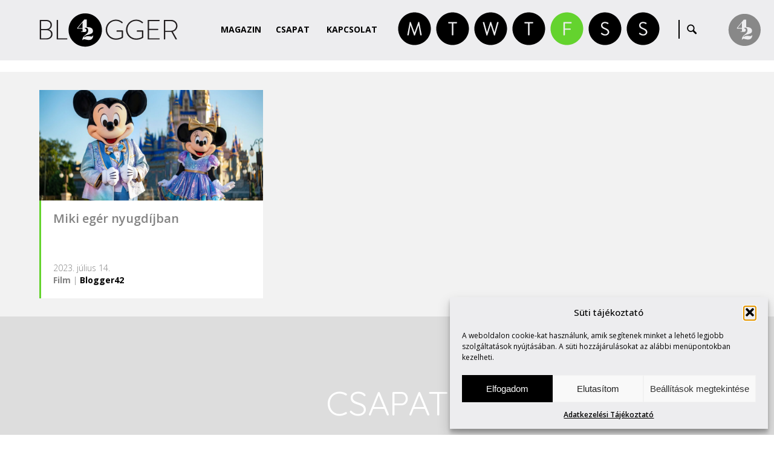

--- FILE ---
content_type: image/svg+xml
request_url: https://blogger42.com/wp-content/themes/blogger42_hu/svg/tumblr_sotet.svg
body_size: 2318
content:
<?xml version="1.0" encoding="UTF-8" standalone="no"?>
<!-- Generator: Adobe Illustrator 16.0.0, SVG Export Plug-In . SVG Version: 6.00 Build 0)  -->

<svg
   xmlns:dc="http://purl.org/dc/elements/1.1/"
   xmlns:cc="http://creativecommons.org/ns#"
   xmlns:rdf="http://www.w3.org/1999/02/22-rdf-syntax-ns#"
   xmlns:svg="http://www.w3.org/2000/svg"
   xmlns="http://www.w3.org/2000/svg"
   xmlns:sodipodi="http://sodipodi.sourceforge.net/DTD/sodipodi-0.dtd"
   xmlns:inkscape="http://www.inkscape.org/namespaces/inkscape"
   version="1.1"
   id="Layer_1"
   x="0px"
   y="0px"
   width="29"
   height="29"
   viewBox="0 0 29 28.999997"
   enable-background="new 0 0 841.89 595.28"
   xml:space="preserve"
   inkscape:version="0.48.4 r9939"
   sodipodi:docname="tumblr_sotet.svg"><metadata
   id="metadata13"><rdf:RDF><cc:Work
       rdf:about=""><dc:format>image/svg+xml</dc:format><dc:type
         rdf:resource="http://purl.org/dc/dcmitype/StillImage" /><dc:title /></cc:Work></rdf:RDF></metadata><defs
   id="defs11" /><sodipodi:namedview
   pagecolor="#ffffff"
   bordercolor="#666666"
   borderopacity="1"
   objecttolerance="10"
   gridtolerance="10"
   guidetolerance="10"
   inkscape:pageopacity="0"
   inkscape:pageshadow="2"
   inkscape:window-width="1920"
   inkscape:window-height="1028"
   id="namedview9"
   showgrid="false"
   inkscape:zoom="15.373603"
   inkscape:cx="23.322417"
   inkscape:cy="9.7457349"
   inkscape:window-x="1358"
   inkscape:window-y="-8"
   inkscape:window-maximized="1"
   inkscape:current-layer="g3335" />

<g
   id="g3335"
   transform="matrix(0.52049447,0,0,0.52049447,-204.45764,-140.79355)">
	<path
   id="path3337"
   d="m 447.795,298.383 c 0,-14.855 -12.043,-26.898 -26.897,-26.898 -14.855,0 -26.897,12.043 -26.897,26.898 0,14.854 12.042,26.897 26.897,26.897 14.854,0 26.897,-12.043 26.897,-26.897"
   inkscape:connector-curvature="0"
   style="fill:#000000;fill-opacity:1" />
	<path
   id="path3339"
   d="m 425.633,308.168 c -1.507,0 -3.578,-0.916 -3.578,-1.53 v -6.128 -4.824 h 6.92 v -1.244 -3.561 h -6.92 v -7.216 h -3.968 c -0.099,1.835 -0.647,3.489 -1.493,4.753 -0.388,0.579 -0.837,1.078 -1.336,1.468 -0.803,0.631 -1.728,0.995 -2.713,0.995 h -0.614 v 4.805 h 3.327 v 1.295 10.551 c 0,4.486 4.014,5.281 6.783,5.265 0.633,-0.003 1.199,0 1.814,0 4.225,0 5.033,-0.387 6.008,-0.906 v -5.118 -0.018 l -0.02,0.018 c -1.219,0.779 -2.698,1.395 -4.21,1.395"
   inkscape:connector-curvature="0"
   style="fill:#ffffff" />
</g></svg>

--- FILE ---
content_type: image/svg+xml
request_url: https://blogger42.com/wp-content/themes/blogger42_hu/svg/flickr_sotet.svg
body_size: 2068
content:
<?xml version="1.0" encoding="UTF-8" standalone="no"?>
<!-- Generator: Adobe Illustrator 16.0.0, SVG Export Plug-In . SVG Version: 6.00 Build 0)  -->

<svg
   xmlns:dc="http://purl.org/dc/elements/1.1/"
   xmlns:cc="http://creativecommons.org/ns#"
   xmlns:rdf="http://www.w3.org/1999/02/22-rdf-syntax-ns#"
   xmlns:svg="http://www.w3.org/2000/svg"
   xmlns="http://www.w3.org/2000/svg"
   xmlns:sodipodi="http://sodipodi.sourceforge.net/DTD/sodipodi-0.dtd"
   xmlns:inkscape="http://www.inkscape.org/namespaces/inkscape"
   version="1.1"
   id="Layer_1"
   x="0px"
   y="0px"
   width="29"
   height="29"
   viewBox="0 0 29 28.999997"
   enable-background="new 0 0 841.89 595.28"
   xml:space="preserve"
   inkscape:version="0.48.4 r9939"
   sodipodi:docname="flickr_sotet.svg"><metadata
   id="metadata13"><rdf:RDF><cc:Work
       rdf:about=""><dc:format>image/svg+xml</dc:format><dc:type
         rdf:resource="http://purl.org/dc/dcmitype/StillImage" /><dc:title></dc:title></cc:Work></rdf:RDF></metadata><defs
   id="defs11" /><sodipodi:namedview
   pagecolor="#ffffff"
   bordercolor="#666666"
   borderopacity="1"
   objecttolerance="10"
   gridtolerance="10"
   guidetolerance="10"
   inkscape:pageopacity="0"
   inkscape:pageshadow="2"
   inkscape:window-width="1920"
   inkscape:window-height="1028"
   id="namedview9"
   showgrid="false"
   inkscape:zoom="15.373603"
   inkscape:cx="23.322417"
   inkscape:cy="9.7457349"
   inkscape:window-x="1358"
   inkscape:window-y="-8"
   inkscape:window-maximized="1"
   inkscape:current-layer="g3" />

<g
   transform="matrix(0.52681091,0,0,0.52681091,-142.21581,-207.96452)"
   id="g3"><path
     style="fill:#000000"
     inkscape:connector-curvature="0"
     d="m 311.771,422.314 c 0,3.367 -2.728,6.096 -6.095,6.096 -3.364,0 -6.094,-2.729 -6.094,-6.096 0,-3.364 2.729,-6.093 6.094,-6.093 3.367,0 6.095,2.73 6.095,6.093 m -16.205,0 c 0,3.367 -2.728,6.096 -6.094,6.096 -3.365,0 -6.093,-2.729 -6.093,-6.096 0,-3.364 2.728,-6.093 6.093,-6.093 3.366,0 6.094,2.73 6.094,6.093 m 28.583,0 c 0,-14.676 -11.897,-26.574 -26.575,-26.574 -14.676,0 -26.575,11.897 -26.575,26.574 0,14.678 11.899,26.576 26.575,26.576 14.678,0.001 26.575,-11.898 26.575,-26.576"
     id="path5" /></g></svg>